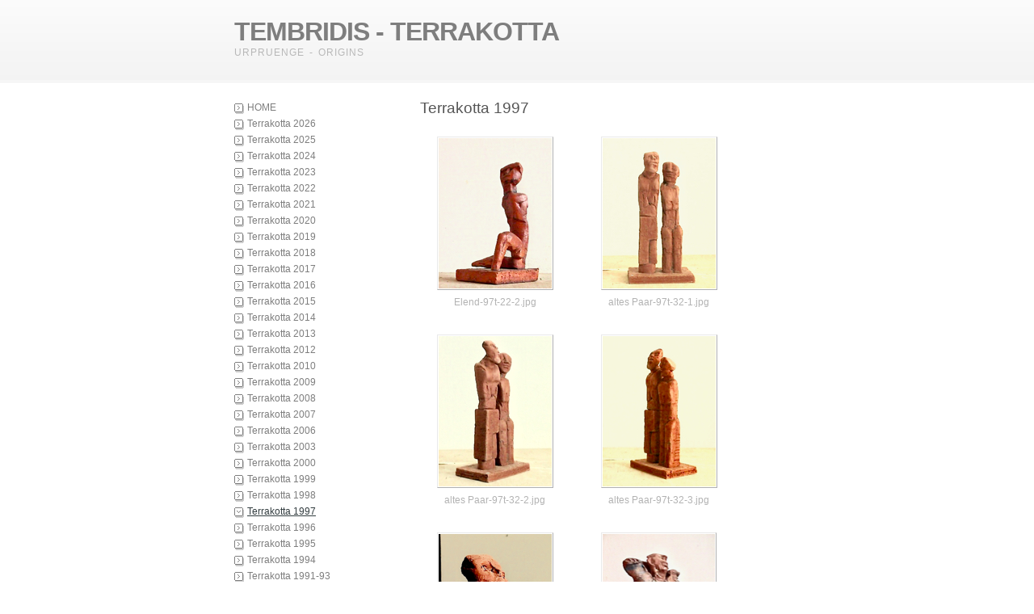

--- FILE ---
content_type: text/html
request_url: http://jannulis-tembridis-terrakotta-ii.tembridis.org/photos-7/
body_size: 13441
content:
<!DOCTYPE html PUBLIC "-//W3C//DTD XHTML 1.0 Strict//EN" "http://www.w3.org/TR/xhtml1/DTD/xhtml1-strict.dtd">
<html xmlns="http://www.w3.org/1999/xhtml" lang="de">
	<head>
		
<meta http-equiv="Content-Type" content="text/html; charset=utf-8" />
		<meta name="description" content="Terrakotta 1997" />
		<meta name="robots" content="index, follow" />
		<meta name="generator" content="RapidWeaver" />
		
		<title>Terrakotta 1997 | TEMBRIDIS - TERRAKOTTA  </title>
		<link rel="stylesheet" type="text/css" media="all" href="../rw_common/themes/simple/consolidated.css?rwcache=789562445" />
		
		
		
		
		
		
		
		<script type="text/javascript" src="../rw_common/themes/simple/javascript.js?rwcache=789562445"></script>
		
		
		
	</head>
<body>
<div id="container"><!-- Start container -->
	
	<div id="pageHeader"><!-- Start page header -->
		
		<h1>TEMBRIDIS - TERRAKOTTA  </h1>
		<h2>URPRUENGE - ORIGINS</h2>
	</div><!-- End page header -->
	
	<div id="sidebarContainer"><!-- Start Sidebar wrapper -->
		<div id="navcontainer"><!-- Start Navigation -->
			<ul><li><a href="../" rel="">HOME</a></li><li><a href="../photos-32/" rel="">Terrakotta 2026</a></li><li><a href="../photos-31/" rel="">Terrakotta 2025</a></li><li><a href="../photos-30/" rel="">Terrakotta 2024</a></li><li><a href="../photos-28/" rel="">Terrakotta 2023</a></li><li><a href="../photos-20/" rel="">Terrakotta 2022</a></li><li><a href="../photos-19/" rel="">Terrakotta 2021</a></li><li><a href="../photos-18/" rel="">Terrakotta 2020</a></li><li><a href="../photos-17/" rel="">Terrakotta 2019</a></li><li><a href="../photos-16/" rel="">Terrakotta 2018</a></li><li><a href="../photos-21/" rel="">Terrakotta 2017</a></li><li><a href="../photos-22/" rel="">Terrakotta 2016</a></li><li><a href="../photos-23/" rel="">Terrakotta 2015</a></li><li><a href="../photos-24/" rel="">Terrakotta 2014</a></li><li><a href="../photos-15/" rel="">Terrakotta 2013</a></li><li><a href="../photos-14/" rel="">Terrakotta 2012</a></li><li><a href="../photos-25/" rel="">Terrakotta 2010 </a></li><li><a href="../photos-13/" rel="">Terrakotta 2009</a></li><li><a href="../photos-12/" rel="">Terrakotta 2008</a></li><li><a href="../photos-26/" rel="">Terrakotta 2007</a></li><li><a href="../photos-11/" rel="">Terrakotta 2006 </a></li><li><a href="../photos-10/" rel="">Terrakotta 2003</a></li><li><a href="../photos-27/" rel="">Terrakotta 2000</a></li><li><a href="../photos-9/" rel="">Terrakotta 1999</a></li><li><a href="../photos-8/" rel="">Terrakotta 1998</a></li><li><a href="./" rel="" id="current">Terrakotta 1997</a></li><li><a href="../photos-6/" rel="">Terrakotta 1996</a></li><li><a href="../photos-5/" rel="">Terrakotta 1995</a></li><li><a href="../photos-4/" rel="">Terrakotta 1994</a></li><li><a href="../photos-3/" rel="">Terrakotta 1991-93</a></li><li><a href="../photos-29/" rel="">Terrakotta 1988</a></li><li><a href="../photos-2/" rel="">Terrakotta 1987</a></li><li><a href="../photos/" rel="">Terrakotta 1986</a></li><li><a href="../styled/" rel="">Impressum</a></li></ul>
		</div><!-- End navigation --> 
		<div id="sidebar"><!-- Start sidebar content -->
			<h1 class="sideHeader"></h1><!-- Sidebar header -->
			<!-- sidebar content you enter in the page inspector -->
			 <!-- sidebar content such as the blog archive links -->
		</div><!-- End sidebar content -->
	</div><!-- End sidebar wrapper -->
	
	<div id="contentContainer"><!-- Start main content wrapper -->
		<div id="content"><!-- Start content -->
			<div class="album-title">Terrakotta 1997</div>
<div class="album-description"></div>

<div class="album-wrapper"> <!--Start album wrapper -->

<div class="thumbnail-wrap" style="width:185px; height:185px;">
<div class="thumbnail-frame" style="width:185px;">
<a href="files/page7-1000-full.html"><img src="files/page7-1000-thumb.jpg" alt="Elend-97t-22-2.jpg" width="140" height="186"/></a>
<p class="thumbnail-caption">Elend-97t-22-2.jpg</p>
</div>
</div>

<div class="thumbnail-wrap" style="width:185px; height:185px;">
<div class="thumbnail-frame" style="width:185px;">
<a href="files/page7-1001-full.html"><img src="files/page7-1001-thumb.jpg" alt="altes Paar-97t-32-1.jpg" width="140" height="186"/></a>
<p class="thumbnail-caption">altes Paar-97t-32-1.jpg</p>
</div>
</div>

<div class="thumbnail-wrap" style="width:185px; height:185px;">
<div class="thumbnail-frame" style="width:185px;">
<a href="files/page7-1002-full.html"><img src="files/page7-1002-thumb.jpg" alt="altes Paar-97t-32-2.jpg" width="140" height="186"/></a>
<p class="thumbnail-caption">altes Paar-97t-32-2.jpg</p>
</div>
</div>

<div class="thumbnail-wrap" style="width:185px; height:185px;">
<div class="thumbnail-frame" style="width:185px;">
<a href="files/page7-1003-full.html"><img src="files/page7-1003-thumb.jpg" alt="altes Paar-97t-32-3.jpg" width="140" height="186"/></a>
<p class="thumbnail-caption">altes Paar-97t-32-3.jpg</p>
</div>
</div>

<div class="thumbnail-wrap" style="width:185px; height:185px;">
<div class="thumbnail-frame" style="width:185px;">
<a href="files/page7-1004-full.html"><img src="files/page7-1004-thumb.jpg" alt="altes Paar/Det-97t-32-.jpg" width="140" height="186"/></a>
<p class="thumbnail-caption">altes Paar/Det-97t-32-.jpg</p>
</div>
</div>

<div class="thumbnail-wrap" style="width:185px; height:185px;">
<div class="thumbnail-frame" style="width:185px;">
<a href="files/page7-1005-full.html"><img src="files/page7-1005-thumb.jpg" alt="Althos-97t-25-1.jpg" width="139" height="186"/></a>
<p class="thumbnail-caption">Althos-97t-25-1.jpg</p>
</div>
</div>

<div class="thumbnail-wrap" style="width:185px; height:185px;">
<div class="thumbnail-frame" style="width:185px;">
<a href="files/page7-1006-full.html"><img src="files/page7-1006-thumb.jpg" alt="Althos-97t-25-2.jpg" width="139" height="186"/></a>
<p class="thumbnail-caption">Althos-97t-25-2.jpg</p>
</div>
</div>

<div class="thumbnail-wrap" style="width:185px; height:185px;">
<div class="thumbnail-frame" style="width:185px;">
<a href="files/page7-1007-full.html"><img src="files/page7-1007-thumb.jpg" alt="Althos-97t-25-3.jpg" width="140" height="186"/></a>
<p class="thumbnail-caption">Althos-97t-25-3.jpg</p>
</div>
</div>

<div class="thumbnail-wrap" style="width:185px; height:185px;">
<div class="thumbnail-frame" style="width:185px;">
<a href="files/page7-1008-full.html"><img src="files/page7-1008-thumb.jpg" alt="Drei-97t-30-1.jpg" width="139" height="186"/></a>
<p class="thumbnail-caption">Drei-97t-30-1.jpg</p>
</div>
</div>

<div class="thumbnail-wrap" style="width:185px; height:185px;">
<div class="thumbnail-frame" style="width:185px;">
<a href="files/page7-1009-full.html"><img src="files/page7-1009-thumb.jpg" alt="Drei-97t-30-2.jpg" width="140" height="186"/></a>
<p class="thumbnail-caption">Drei-97t-30-2.jpg</p>
</div>
</div>

<div class="thumbnail-wrap" style="width:185px; height:185px;">
<div class="thumbnail-frame" style="width:185px;">
<a href="files/page7-1010-full.html"><img src="files/page7-1010-thumb.jpg" alt="Drei-97t-30-4.jpg" width="140" height="186"/></a>
<p class="thumbnail-caption">Drei-97t-30-4.jpg</p>
</div>
</div>

<div class="thumbnail-wrap" style="width:185px; height:185px;">
<div class="thumbnail-frame" style="width:185px;">
<a href="files/page7-1011-full.html"><img src="files/page7-1011-thumb.jpg" alt="Drei/Det-97t-30-.jpg" width="140" height="186"/></a>
<p class="thumbnail-caption">Drei/Det-97t-30-.jpg</p>
</div>
</div>

<div class="thumbnail-wrap" style="width:185px; height:185px;">
<div class="thumbnail-frame" style="width:185px;">
<a href="files/page7-1012-full.html"><img src="files/page7-1012-thumb.jpg" alt="Elend-97t-22-1.jpg" width="140" height="186"/></a>
<p class="thumbnail-caption">Elend-97t-22-1.jpg</p>
</div>
</div>

<div class="thumbnail-wrap" style="width:185px; height:185px;">
<div class="thumbnail-frame" style="width:185px;">
<a href="files/page7-1013-full.html"><img src="files/page7-1013-thumb.jpg" alt="Kanäa-97t-21-1.jpg" width="140" height="186"/></a>
<p class="thumbnail-caption">Kanäa-97t-21-1.jpg</p>
</div>
</div>

<div class="thumbnail-wrap" style="width:185px; height:185px;">
<div class="thumbnail-frame" style="width:185px;">
<a href="files/page7-1014-full.html"><img src="files/page7-1014-thumb.jpg" alt="Kanäa-97t-21-2.jpg" width="186" height="139"/></a>
<p class="thumbnail-caption">Kanäa-97t-21-2.jpg</p>
</div>
</div>

<div class="thumbnail-wrap" style="width:185px; height:185px;">
<div class="thumbnail-frame" style="width:185px;">
<a href="files/page7-1015-full.html"><img src="files/page7-1015-thumb.jpg" alt="Kanäa-97t-21-3.jpg" width="140" height="186"/></a>
<p class="thumbnail-caption">Kanäa-97t-21-3.jpg</p>
</div>
</div>

<div class="thumbnail-wrap" style="width:185px; height:185px;">
<div class="thumbnail-frame" style="width:185px;">
<a href="files/page7-1016-full.html"><img src="files/page7-1016-thumb.jpg" alt="Kanäa-97t-21-4.jpg" width="140" height="186"/></a>
<p class="thumbnail-caption">Kanäa-97t-21-4.jpg</p>
</div>
</div>

<div class="thumbnail-wrap" style="width:185px; height:185px;">
<div class="thumbnail-frame" style="width:185px;">
<a href="files/page7-1017-full.html"><img src="files/page7-1017-thumb.jpg" alt="Konstrukt-97t-35-1.jpg" width="139" height="186"/></a>
<p class="thumbnail-caption">Konstrukt-97t-35-1.jpg</p>
</div>
</div>

<div class="thumbnail-wrap" style="width:185px; height:185px;">
<div class="thumbnail-frame" style="width:185px;">
<a href="files/page7-1018-full.html"><img src="files/page7-1018-thumb.jpg" alt="Konstrukt-97t-35-2.jpg" width="142" height="186"/></a>
<p class="thumbnail-caption">Konstrukt-97t-35-2.jpg</p>
</div>
</div>

<div class="thumbnail-wrap" style="width:185px; height:185px;">
<div class="thumbnail-frame" style="width:185px;">
<a href="files/page7-1019-full.html"><img src="files/page7-1019-thumb.jpg" alt="Konstrukt-97t-35-3.jpg" width="140" height="186"/></a>
<p class="thumbnail-caption">Konstrukt-97t-35-3.jpg</p>
</div>
</div>

<div class="thumbnail-wrap" style="width:185px; height:185px;">
<div class="thumbnail-frame" style="width:185px;">
<a href="files/page7-1020-full.html"><img src="files/page7-1020-thumb.jpg" alt="Konstrukt-97t-35-4.jpg" width="140" height="186"/></a>
<p class="thumbnail-caption">Konstrukt-97t-35-4.jpg</p>
</div>
</div>

<div class="thumbnail-wrap" style="width:185px; height:185px;">
<div class="thumbnail-frame" style="width:185px;">
<a href="files/page7-1021-full.html"><img src="files/page7-1021-thumb.jpg" alt="Konstrukt-97t-35-5.jpg" width="140" height="186"/></a>
<p class="thumbnail-caption">Konstrukt-97t-35-5.jpg</p>
</div>
</div>

<div class="thumbnail-wrap" style="width:185px; height:185px;">
<div class="thumbnail-frame" style="width:185px;">
<a href="files/page7-1022-full.html"><img src="files/page7-1022-thumb.jpg" alt="Konstrukt-97t-35-6.jpg" width="139" height="186"/></a>
<p class="thumbnail-caption">Konstrukt-97t-35-6.jpg</p>
</div>
</div>

<div class="thumbnail-wrap" style="width:185px; height:185px;">
<div class="thumbnail-frame" style="width:185px;">
<a href="files/page7-1023-full.html"><img src="files/page7-1023-thumb.jpg" alt="Konstrukt1-97t-33-1.jpg" width="140" height="186"/></a>
<p class="thumbnail-caption">Konstrukt1-97t-33-1.jpg</p>
</div>
</div>

<div class="thumbnail-wrap" style="width:185px; height:185px;">
<div class="thumbnail-frame" style="width:185px;">
<a href="files/page7-1024-full.html"><img src="files/page7-1024-thumb.jpg" alt="Konstrukt1-97t-33-2.jpg" width="140" height="186"/></a>
<p class="thumbnail-caption">Konstrukt1-97t-33-2.jpg</p>
</div>
</div>

<div class="thumbnail-wrap" style="width:185px; height:185px;">
<div class="thumbnail-frame" style="width:185px;">
<a href="files/page7-1025-full.html"><img src="files/page7-1025-thumb.jpg" alt="SEIN-Artefakt97t-36-1.jpg" width="138" height="186"/></a>
<p class="thumbnail-caption">SEIN-Artefakt97t-36-1.jpg</p>
</div>
</div>

<div class="thumbnail-wrap" style="width:185px; height:185px;">
<div class="thumbnail-frame" style="width:185px;">
<a href="files/page7-1026-full.html"><img src="files/page7-1026-thumb.jpg" alt="SEIN-Artefakt97t-36-2.jpg" width="138" height="186"/></a>
<p class="thumbnail-caption">SEIN-Artefakt97t-36-2.jpg</p>
</div>
</div>

</div> <!--End album wrapper -->

		</div><!-- End content -->
	</div><!-- End main content wrapper -->
	
	<div class="clearer"></div>
	
	<div id="footer"><!-- Start Footer -->
		<div id="breadcrumbcontainer"><!-- Start the breadcrumb wrapper -->
			
		</div><!-- End breadcrumb -->
		<p>&copy; 2022 Jannulis Tembridis <a href="#" class="4737AAEF-EC76-47C6-996C-18E09991FED2">Contact Me</a><script type="text/javascript">(function(){ var _rwObsfuscatedHref0 = "mai";var _rwObsfuscatedHref1 = "lto";var _rwObsfuscatedHref2 = ":ja";var _rwObsfuscatedHref3 = "nnu";var _rwObsfuscatedHref4 = "lis";var _rwObsfuscatedHref5 = "@te";var _rwObsfuscatedHref6 = "mbr";var _rwObsfuscatedHref7 = "idi";var _rwObsfuscatedHref8 = "s.d";var _rwObsfuscatedHref9 = "e";var _rwObsfuscatedHref = _rwObsfuscatedHref0+_rwObsfuscatedHref1+_rwObsfuscatedHref2+_rwObsfuscatedHref3+_rwObsfuscatedHref4+_rwObsfuscatedHref5+_rwObsfuscatedHref6+_rwObsfuscatedHref7+_rwObsfuscatedHref8+_rwObsfuscatedHref9; Array.from(document.getElementsByClassName("4737AAEF-EC76-47C6-996C-18E09991FED2")).forEach(function(x){x.href = _rwObsfuscatedHref});})()</script></p>
	</div><!-- End Footer -->

</div><!-- End container -->
</body>
</html>


--- FILE ---
content_type: text/css
request_url: http://jannulis-tembridis-terrakotta-ii.tembridis.org/rw_common/themes/simple/consolidated.css?rwcache=789562445
body_size: 22912
content:

@media only screen {/* @group General Styles */body {color: #555555;font: 0.75em/1.6em "lucida grande", verdana, tahoma, sans-serif;text-align: center;margin: 0 20px 20px;background: repeat-x left top url(images/header_bg.png);padding: 0;}p {}b, strong {}a:link, a:visited {}a:hover, a:active {}img {border: none;}.image-left {float: left;margin: 3px 3px 3px 0;}.image-right {float: right;margin: 3px 0 3px 3px;}/* @end *//* @group Layout */#container {margin: 0px auto; /* Right And Left Margin Widths To Auto */text-align: justify; /* Hack To Keep IE5 Windows Happy */position: relative;}.clearer {clear: both;}#pageHeader {height: 74px;margin-bottom: 20px;padding-top: 30px;}#pageHeader img {position: absolute;top: 0;right: 0;}#pageHeader h1 {color: #7e7e7e;font-size: 2.7em;margin: 0 0 7px;letter-spacing: -1px;}#pageHeader h2 {font-weight: normal;margin: 0;font-size: 1em;color: #b8b8b8;letter-spacing: 1px;word-spacing: 2px;}#contentContainer {margin-bottom: 10px;}#contentContainer #content {}#sidebarContainer {width: 200px;float: right;margin-bottom: 10px;}#sidebarContainer #sidebar {}#sidebarContainer .sideHeader {color: #000000;font-weight: bold;margin: 0;font-size: 1em;}#footer { }#footer p {}#footer a:link, #footer a:visited {}#footer a:hover, #footer a:active {}/* @end *//* @group Bread-crumb */#breadcrumbcontainer {border-top: 1px solid #eaeaea;margin-top: 25px;padding-top: 10px;}#breadcrumbcontainer ul {list-style: none;margin: 0;padding: 0;}#breadcrumbcontainer li {display: inline;}#breadcrumbcontainer a {}#breadcrumbcontainer a:hover {}/* @end *//* @group Toolbar *//* Toolbar Styles */#navcontainer {margin-bottom: 10px;padding-bottom: 10px;border-bottom: 1px solid #eaeaea;}#navcontainer #current {background: no-repeat left center url(images/button_down.png);text-decoration: underline;}#navcontainer #current:hover {}#navcontainer .currentAncestor {background: no-repeat left center url(images/button_down.png);}/* Parent - Level 0 */#navcontainer ul{list-style: none;margin: 0;padding: 0;}#navcontainer li {}#navcontainer a {background: no-repeat left center url(images/button_normal.png);display: block;height: 20px;padding-left: 16px;text-decoration: none;color: #7e7e7e;}#navcontainer a:hover {color: #000000;}#navcontainer a:active {}/* Child - Level 1 */#navcontainer ul ul {}#navcontainer ul ul li {}#navcontainer ul ul a {background: none;padding-left: 32px;background-position:16px 3px;}#navcontainer ul ul a:hover{}#navcontainer ul ul #current{background: no-repeat 16px 3px  url(images/button_down.png);}#navcontainer ul ul .currentAncestor {background: no-repeat 16px 3px  url(images/button_down.png);}/* Child - Level 2 */#navcontainer ul ul ul {}#navcontainer ul ul ul li { }#navcontainer ul ul ul a{padding-left: 46px;background-image: none;}#navcontainer ul ul ul a:hover{}#navcontainer ul ul ul #current{background-image: none;}#navcontainer ul ul ul .currentAncestor {background-image: none;}/* Child Level 3 */#navcontainer ul ul ul {}#navcontainer ul ul ul ul li { }#navcontainer ul ul ul ul a{}#navcontainer ul ul ul ul a:hover{}/* Child Level 4 */#navcontainer ul ul ul ul {}#navcontainer ul ul ul ul ul li { }#navcontainer ul ul ul ul ul a{}#navcontainer ul ul ul ul ul a:hover{}/* Child Level 5 */#navcontainer ul ul ul ul ul {}#navcontainer ul ul ul ul ul ul li { }#navcontainer ul ul ul ul ul ul a{}#navcontainer ul ul ul ul ul ul a:hover{}/* @end *//* @group Global Classes */blockquote, .standout {font-style: italic;margin: 0;font-size: 1em;color: #b8b8b8;}h1 {}h2 {}h3 {}h4 {}.imageStyle {}/* Main content area unordered list styles */#contentContainer #content ul {}#contentContainer #content li {}ul.disc {list-style-type: disc;}ul.circle {list-style-type: circle;}ul.square {list-style-type: square;}ol.arabic-numbers {list-style-type: decimal;}ol.upper-alpha {list-style-type: upper-alpha;}ol.lower-alpha {list-style-type: lower-alpha;}ol.upper-roman {list-style-type: upper-roman;}ol.lower-roman {list-style-type: lower-roman;}/* Sidebar area unordered list styles */#sidebarContainer #sidebar ul {margin: 10px 0;padding: 0;}#sidebarContainer #sidebar li {}/* Table Styles */table {font-size: 1em;}/* @end *//* @group Blog *//* @group Tag Cloud */ul.blog-tag-cloud {margin: 0 0 10px;padding: 0;text-align: justify;}ul.blog-tag-cloud li {display: inline;padding-right: 5px;}.blog-tag-size-1 {font-size: 0.8em;}.blog-tag-size-2 {font-size: 0.85em;}.blog-tag-size-3 {font-size: 0.9em;}.blog-tag-size-4 {font-size: 0.95em;}.blog-tag-size-5 {font-size: 1em;}.blog-tag-size-6 {font-size: 1.05em;}.blog-tag-size-7 {font-size: 1.1em;}.blog-tag-size-8 {font-size: 1.15em;}.blog-tag-size-9 {font-size: 1.2em;}.blog-tag-size-10 {font-size: 1.25em;}.blog-tag-size-11 {font-size: 1.3em;}.blog-tag-size-12 {font-size: 1.35em;}.blog-tag-size-13 {font-size: 1.4em;}.blog-tag-size-14 {font-size: 1.45em;}.blog-tag-size-15 {font-size: 1.5em;}.blog-tag-size-16 {font-size: 1.55em;}.blog-tag-size-17 {font-size: 1.6em;}.blog-tag-size-18 {font-size: 1.65em;}.blog-tag-size-19 {font-size: 1.7em;}.blog-tag-size-20 {font-size: 1.75em;}/* @end *//* @group Archive Page */.blog-archive-background {}.blog-entry-summary {margin-bottom: 10px;}.blog-archive-headings-wrapper {margin-bottom: 20px;padding-bottom: 20px;border-bottom: 1px solid #eaeaea;}.blog-archive-entries-wrapper {}.blog-archive-entries-wrapper .blog-entry {}.blog-archive-month {font-size: 1.6em;margin-bottom: 5px;}.blog-archive-link {}.blog-archive-link a:link, .blog-archive-link a:visited {}/* @end */.blog-entry {margin-bottom: 20px;padding-bottom: 20px;border-bottom: 1px solid #eaeaea;}.blog-entry-title {font-size: 1.6em;margin: 0 0 5px;font-weight: normal;}.blog-entry-title a:link {text-decoration: none;color: #555555;}.blog-entry-date {color: #b3b3b3;margin-bottom: 15px;padding-left: 16px;background: no-repeat 0px 3px  url(images/date.png);}.blog-read-more {display: block;padding-top: 10px;font-style: italic;}.blog-entry-body {}.blog-entry-comments {margin-top: 10px;}/*styles the category link in the main entry */.blog-entry-category {padding-left: 16px;background: no-repeat left center url(images/filed.png);margin-left: 8px;}.blog-entry-category a:link, .blog-entry-category a:visited {color: #b3b3b3;}/*styles the permalink link in the main entry */.blog-entry-permalink {padding-left: 16px;background: no-repeat left center url(images/filed.png);margin-left: 8px;}.blog-entry-permalink a:link, .blog-entry-permalink a:visited {color: #b3b3b3;}/* styles the archives in the blog sidebar */#blog-archives {margin-bottom: 10px;}.blog-archive-link-enabled {}.blog-archive-link-disabled {}/* Styles the blog categories in the blog sidebar */#blog-categories {margin-bottom: 10px;}.blog-category-link-enabled {}.blog-category-link-disabled {}/* Styles the blog RSS feeds in the blog sidebar */#blog-rss-feeds {margin-bottom: 10px;}.blog-rss-link {background: url(images/rss_icon.gif) no-repeat left center;padding-left: 16px;}.blog-comments-rss-link {background: url(images/rss_icon.gif) no-repeat left center;padding-left: 16px;}/* Comment links */a.blog-comment-link {background: no-repeat left center url(images/comments.png);padding-left: 16px;margin-right: 5px;}/* Trackback links */a.blog-trackback-link {background: url(images/trackback.png) no-repeat left center;padding-left: 16px;}/* @end *//* @group File Sharing */.filesharing-description {}.filesharing-item {margin-bottom: 15px;}.filesharing-item-title a:link {padding-left: 16px;background: no-repeat left center url(images/arrow_down.png);}.filesharing-item-title a:hover {}.filesharing-item-title a:visited {}.filesharing-item-description {}/* @end *//* @group Photo Album *//* @group Index Page (Thumbnail view) */.album-title {font-size: 1.6em;margin-bottom: 5px;}.album-description {margin-bottom: 75px;}.album-wrapper {display: block;width: 99%;position: relative;}.thumbnail-wrap {text-align: center;position: relative;float: left;margin-bottom: 60px;margin-right: 18px;}.thumbnail-frame {position: absolute;    bottom: 0;    left: 0;}.thumbnail-frame:hover {}.thumbnail-frame a {}.thumbnail-frame a:hover {}.thumbnail-frame img {padding: 1px;border-top: 1px solid #eaeaea;border-left: 1px solid #eaeaea;border-right: 1px solid #b0b0b0;border-bottom: 1px solid #b0b0b0;margin: auto;}.thumbnail-caption {color: #b3b3b3;margin: 0;padding: 0;width: 100%;height: 38px;display: block;}/* @end *//* @group Single Page (Photo view) */.photo-background {}.photo-navigation {margin-bottom: 35px;}.photo-links {margin: 0;}.photo-navigation a:link, .photo-navigation a:visited {}.photo-navigation a:hover {}.photo-frame{padding: 1px;border-top: 1px solid #eaeaea;border-left: 1px solid #eaeaea;border-right: 1px solid #b0b0b0;border-bottom: 1px solid #b0b0b0;}.photo-title {font-size: 1.6em;margin: 10px 0 0;}.photo-caption {margin: 5px 0 10px;}/* @group EXIF data *//* Data wrapper */.exif-data {}/* p tag classes for all exif data */p.exif-version {}p.exif-colour-space {}p.exif-focal-length {}p.exif-dimensions {}p.exif-pixel-y-dimension {}p.exif-pixel-x-dimension {}p.exif-oecf-value {}p.exif-subsec-time-original {}p.exif-exposure-mode {}p.exif-spatial-frequency-response {}p.exif-scene-capture-type {}p.exif-subject-location {}p.exif-shutter-speed {}p.exif-datetime-original {}p.exif-subsec-time {}p.exif-compressed-bits-per-pixel {}p.exif-flash-energy {}p.exif-saturation {}p.exif-brightness {}p.exif-exposure-time {}p.exif-f-number {}p.exif-file-source {}p.exif-gain-control {}p.exif-subject-area {}p.exif-cfa-pattern {}p.exif-scene-type {}p.exif-white-balance {}p.exif-flash {}p.exif-exposure-index {}p.exif-flashpix-version {}p.exif-device-setting-description {}p.exif-focalplane-x-resolution {}p.exif-image-uniqueid {}p.exif-components-configuration {}p.exif-light-source {}p.exif-sensing-method {}p.exif-aperture {}p.exif-sharpness {}p.exif-exposure-program {}p.exif-subject-distance {}p.exif-subsec-time-digitized {}p.exif-contrast {}p.exif-focalplane-resolution-unit {}p.exif-gamma {}p.exif-35mm-focal-length {}p.exif-datetime-digitized {}p.exif-subject-distance-range {}p.exif-custom-rendered {}p.exif-max-aperture {}p.exif-sound-file {}p.exif-metering-mode {}p.exif-spectral-sensitivity {}p.exif-exposure-bias {}p.exif-focalplane-y-resolution {}p.exif-iso-rating {}p.exif-maker-note {}p.exif-digital-zoom-ratio {}p.exif-user-comment {}/* @end *//* @end *//* @end *//* @group Quicktime Page */.movie-description {}/* @end *//* @group Quicktime Album *//* @group Index Page (Movie Thumbnail view) */.movie-page-title {font-size: 1.6em;margin-bottom: 5px;}.movie-page-description {margin-bottom: 15px;}.movie-thumbnail-frame {width: 132px;height: 132px;float: left;margin-right: 10px;margin-bottom: 10px;text-align: center;padding: 1px;border-top: 1px solid #eaeaea;border-left: 1px solid #eaeaea;border-right: 1px solid #b0b0b0;border-bottom: 1px solid #b0b0b0;}.movie-thumbnail-frame:hover {}.movie-thumbnail-caption {}/* @end *//* @group Single Page (Movie View) */.movie-background {background: #fafafa;margin: 10px;}.movie-title {color: #636363;font-size: 2.5em;text-shadow: 2px 2px 1px #888888;}.movie-frame {margin-bottom: 10px;}/* @end *//* @end *//* @group Contact Form */.message-text { } .required-text {} .form-input-field {background: #f4f4f4;} .form-input-button { } /* @end *//* @group JS-Kit Override */.js-singleCommentBodyT {display: block;padding-top: 17px !important;}.js-singleCommentHeader {padding: 0 8px !important;}.js-OldComments,.js-commentFieldLabel,.js-pmFieldLabel,.js-singleCommentBody,.js-singleCommentKarmaComMod,.js-commentBodyLabel,.js-commentCmtTextarea,.js-commentAvatarArea,.js-OldCommentsWrap,.js-OldComments,.js-CreateCommentFieldsWrap,.js-CreateCommentFields,.js-commentCmtTextarea,.js-kit-comments div {clear: none !important;}.js-singleCommentText {display: block !important;clear: both !important;}.js-kit-comments br {display: none !important;}.js-singleCommentBody br {display: block !important;}/* @end *//* @group Disqus */#dsq-comments-title {    clear:none !important;} #dsq-content .dsq-options {    clear:none !important;}#dsq-thread-settings  {    clear:none !important;}#dsq-content div {    clear:none !important;}.dsq-button{    float:none ! important;}/* @end *//* @group Sitemap */.rw-sitemap ul {    margin: 0;    padding: 0;    list-style-type: disc;    list-style-position: inside;}.rw-sitemap ul li {    margin: 0 0 10px 0;}.rw-sitemap ul li:last-child {    margin: 0;}.rw-sitemap ul li li {    margin: 0 0 5px 0;}.rw-sitemap ul li li:last-child {    margin: 0;}.rw-sitemap ul ul {    padding: 0 0 0 20px;    list-style-type: square;}.rw-sitemap ul ul ul {    list-style-type: circle;}/* @end */.blog-entry-title a:hover, a:link, a:visited {text-decoration: underline;color: #333d40;}a:hover, a:active {text-decoration: none;}#navcontainer #current {color: #333d40;}#navcontainer ul ul a {color: #333d40;}#navcontainer ul ul ul a{color: #999999;}/* This is the default width for this theme. We need this file as we have to set a default css file for the theme variations. */#container {width: 700px;}#sidebarContainer {float: left;}#contentContainer {margin-right: 0px;margin-left: 230px;}
}

@media only handheld {/*<group=General Styles>*/body {text-align: left;font-family: Verdana, Arial, Helvetica, sans-serif;font-size: 0.9em;margin: 0px;padding: 0;white-space: pre;}p {}b, strong {}a:link {color: #0000ff;text-decoration: underline;}a:visited {color: #681796;}a:hover, a:active {text-decoration: none;background: #0000ff;color: #ffffff;}img {max-width: 99%;}.image-left {}.image-right {}/*</group>*//*<group=Layout>*/#container { background: #ffffff;background-image: none;width: 100%;}#pageHeader {height: auto;text-align: left;margin-bottom: 8px;background: #000000;padding: 3px;border-bottom: solid #191919 2px;}#pageHeader img {position: relative;top: auto;right: auto;}#pageHeader h1 {color: #ffffff;font-size: 1.3em;margin: 0 0 5px;padding-top: 0px;font-weight: bold;}#pageHeader h2 {font-size: 1.1em;margin: 0;color: #ffffff;font-weight: normal;}#contentContainer {margin: 0px;display: block;width: auto;}#contentContainer #content {margin: 0;padding: 0;}#sidebarContainer {float: none;width: auto;display: block;margin-bottom: 10px;padding-bottom: 10px;border-bottom: 1px solid #808080;}#sidebarContainer #sidebar {margin: 0;padding: 0px;}#sidebarContainer .sideHeader {color: #000000;font-weight: bold;margin-bottom: 5px;}#footer { width: auto;text-align: left;padding: 0px;margin: 0;}#footer p {}#footer a:link, #footer a:visited {}#footer a:hover, #footer a:active {}/*</group>*//*<group=Bread-crumb>*/#breadcrumbcontainer {margin-bottom: 5px;}#breadcrumbcontainer ul {list-style: none;margin: 0;padding: 0;}#breadcrumbcontainer li {display: inline;padding: 0;margin: 0;}#breadcrumbcontainer a {padding: 0;}#breadcrumbcontainer a:hover {}/*</group>*//*<group=Toolbar>*//* Toolbar Styles */#navcontainer {color: #000000;margin: 0 0 10px 0;padding: 0;}#navcontainer #current {}#navcontainer #current:hover {}#navcontainer .currentAncestor {}/* Parent - Level 0 */#navcontainer ul{margin: 0;padding: 0;list-style-type: none;}#navcontainer li {margin: 0;padding: 0;}#navcontainer a {padding: 0;}#navcontainer a:hover {}#navcontainer a:active {}/* Child - Level 1 */#navcontainer ul ul {list-style-type: none;margin-left: 2px;padding: 0;color: black;}#navcontainer ul ul li {padding-left: 5px;}#navcontainer ul ul a {padding: 0;}#navcontainer ul ul a:hover{}#navcontainer ul ul #current{}/* Child - Level 2 */#navcontainer ul ul ul {}#navcontainer ul ul ul li {padding-left: 10px;}#navcontainer ul ul ul a{}#navcontainer ul ul ul a:hover{}/* Child Level 3 */#navcontainer ul ul ul {}#navcontainer ul ul ul ul li {padding-left: 15px;}#navcontainer ul ul ul ul a{}#navcontainer ul ul ul ul a:hover{}/* Child Level 4 */#navcontainer ul ul ul ul {}#navcontainer ul ul ul ul ul li {padding-left: 20px;}#navcontainer ul ul ul ul ul a{}#navcontainer ul ul ul ul ul a:hover{}/* Child Level 5 */#navcontainer ul ul ul ul ul {}#navcontainer ul ul ul ul ul ul li { }#navcontainer ul ul ul ul ul ul a{}#navcontainer ul ul ul ul ul ul a:hover{}/*</group>*//*<group=Global Classes>*/blockquote, .standout {margin: 0;padding: 5px;font-weight: bold;}h1 {}h2 {}h3 {}h4 {}.imageStyle {}/*</group>*//*<group=Blog>*//*<group=Archive Page>*/.blog-archive-background {}.blog-archive-headings-wrapper {}.blog-archive-entries-wrapper {}.blog-archive-entries-wrapper .blog-entry {}.blog-archive-month {}.blog-archive-link {}.blog-archive-link a:link, .blog-archive-link a:visited {}/*</group>*/.blog-entry {}.blog-entry-title {font-weight: bold;margin-bottom: 3px;}.blog-entry-date {margin-bottom: 8px;font-size: 0.9em;color: #808080;}.blog-entry-body {margin-bottom: 5px;padding-bottom: 5px;border-bottom: 1px solid #cccccc;}.blog-entry-comments {display: none;}.blog-entry-category {}.blog-category-link-enabled {}.blog-category-link-disabled {}/*</group>*//*<group=File Sharing>*/.filesharing-description {}.filesharing-item {margin-bottom: 5px;padding-bottom: 5px;border-bottom: 1px solid #cccccc;}.filesharing-item-title a:link {}.filesharing-item-title a:hover {}.filesharing-item-title a:visited {}.filesharing-item-description {}/*</group>*//*<group=Photo Album>*//*<group=Index Page (Thumbnail view)>*/.album-title {font-weight: bold;margin-bottom: 3px;}.album-description {margin-bottom: 8px;font-size: 0.9em;color: #808080;}table.thumbnail-table {width: 99%;}table.thumbnail-table, table.thumbnail-table tr, table.thumbnail-table td {display: block;}.thumbnail-frame {}.thumbnail-frame:hover {}.thumbnail-frame a {}.thumbnail-frame a:hover {}.thumbnail-frame img {}.thumbnail-caption {}/*</group>*//*<group=Single Page (Photo view)>*/.photo-background {}.photo-navigation {}.photo-links {}.photo-navigation a:link, .photo-navigation a:visited {}.photo-navigation a:hover {}.photo-frame{}.photo-title {}.photo-caption {}/*</group>*//*</group>*//*<group=Quicktime Page>*/.movie-description {}/*</group>*//*<group=Quicktime Album>*//*<group=Index Page (Movie Thumbnail view)>*/.movie-page-title {font-weight: bold;margin-bottom: 3px;}.movie-page-description {margin-bottom: 8px;font-size: 0.9em;color: #808080;}.movie-thumbnail-frame {}.movie-thumbnail-frame:hover {}.movie-thumbnail-caption {}/*</group>*//*<group=Single Page (Movie View)>*/.movie-background {}.movie-title {}.movie-frame {}/*</group>*//*</group>*//*<group=Contact Form>*/.message-text { } .required-text {} .form-input-field {max-width: 100%;} .form-input-button { } /*</group>*/.blog-entry-title a:hover, a:link, a:visited {text-decoration: underline;color: #333d40;}a:hover, a:active {text-decoration: none;}#navcontainer #current {color: #333d40;}#navcontainer ul ul a {color: #333d40;}#navcontainer ul ul ul a{color: #999999;}/* This is the default width for this theme. We need this file as we have to set a default css file for the theme variations. */#container {width: 700px;}#sidebarContainer {float: left;}#contentContainer {margin-right: 0px;margin-left: 230px;}
}

@media only print {/*<group=General Styles>*/body {background: transparent none;margin: 0px 5% 0px 5%;text-align: left;color: #000000;letter-spacing: 0.5px;word-spacing: 1px;padding: 0px;font: 10pt Georgia, Times New Roman, Times, serif;}p { }b, strong {font-weight: bold;}a:link, a:visited {}a:hover, a:active {}/*</group>*//*<group=Layout>*/#container {text-align: left;width: 100%;padding: 0px;margin: 0px;}#pageHeader {text-align: left;background: none;border-bottom: 1px solid #cccccc;padding-bottom: 10px;margin-bottom: 10px;}#pageHeader img {float: right;}#pageHeader h1 {color: #000000;margin: 0px;font-weight: bold;font-size: 16pt;padding: 0px;}#pageHeader h2 {color: #333333;margin: 0px;font-size: 13pt;font-weight: normal;padding: 0px;}#contentContainer {float: none !important;padding: 0px;margin-bottom: 10px;}#contentContainer #content {padding: 0px;}#contentContainer #content img {}#sidebarContainer {float: none;width: auto;border-bottom: 1px solid #cccccc;margin-bottom: 10px;padding-bottom: 10px;}#sidebarContainer .sidebar {}#footer {text-align: center; background: none;color: #000000;font-size: 10pt;border-top: 1px solid #cccccc;margin-top: 10px;padding-top: 10px;}#footer a {}#footer a:hover {}/*</group>*//*<group=toolbar>*/#navcontainer {display: none;}/*</group>*//*<group=Bread-crumb>*/#breadcrumbcontainer {display: none;}/*</group>*//*<group=Global Classes>*/.standout {color: #474747;font-size: 11pt;font-weight: bold;letter-spacing: 1px;word-spacing: 2px;padding: 40px;background-color: #f5f5f5;font-style: italic;}h1 {font-size: 20pt;font-weight: bold;margin-bottom: 3px;}h2 {font-size: 18pt;font-weight: bold;margin-bottom: 3px;}h3 {font-size: 16pt;font-weight: bold;margin-bottom: 3px;}h4 {font-size: 14pt;font-weight: bold;margin-bottom: 3px;}h5 {font-size: 12px;font-weight: bold;margin-bottom: 3px;}.imageStyle {}/*</group>*//*<group=Blog>*/.blog-entry {border-style: none;}.blog-entry-title {font-size: 16pt;font-weight: bold;margin-bottom: 3px;border-style: none;}.blog-entry-date {margin-bottom: 10px;margin-top: 5px;border-style: none;font-size: 10pt;color: #333333;}.blog-entry-body {margin-bottom: 45px;border-style: none;}/*</group>*//*<group=File Sharing>*/.filesharing-description {margin-bottom: 20px;border-bottom: 1px solid #d9d9d9;}.filesharing-item {}.filesharing-item-title {font-size: 16pt;font-weight: bold;}.filesharing-item-description {margin-bottom: 10px;}/*</group>*//*<group=Photo Album>*//*<group=Index Page (Thumbnail view)>*/.album-title {font-size: 16pt;font-weight: bold;margin-bottom: 3px;}.album-description {}.thumbnail-frame {margin: 0px;padding: 0px;}.thumbnail-frame a {}.thumbnail-frame a:hover {height: 30px;}.thumbnail-frame img {background: repeat url(images/sidebar_bg.png);}.thumbnail-caption {color: #4c4c4c;margin-top: -2px;font-size: 10pt;}/*</group>*//*<group=Single Page (Photo view)>*/.photo-background {text-align: center;}.photo-navigation {background: none;display: none;}.photo-navigation a {display: none;}.photo-navigation a:hover {display: none;}.photo-frame{}.photo-links {display: none;}.photo-title {display: none;}.photo-caption {font-size: 11pt;margin: 0px;text-align: center;}/*</group>*//*</group>*//*<group=Quicktime Page>*/.movie-title {font-size: 16pt;font-weight: bold;text-align: left;}.movie-description {text-align: center;}.movie-frame {text-align: center;margin-bottom: 10px;}/*</group>*/.blog-entry-title a:hover, a:link, a:visited {text-decoration: underline;color: #333d40;}a:hover, a:active {text-decoration: none;}#navcontainer #current {color: #333d40;}#navcontainer ul ul a {color: #333d40;}#navcontainer ul ul ul a{color: #999999;}/* This is the default width for this theme. We need this file as we have to set a default css file for the theme variations. */#container {width: 700px;}#sidebarContainer {float: left;}#contentContainer {margin-right: 0px;margin-left: 230px;}
}

